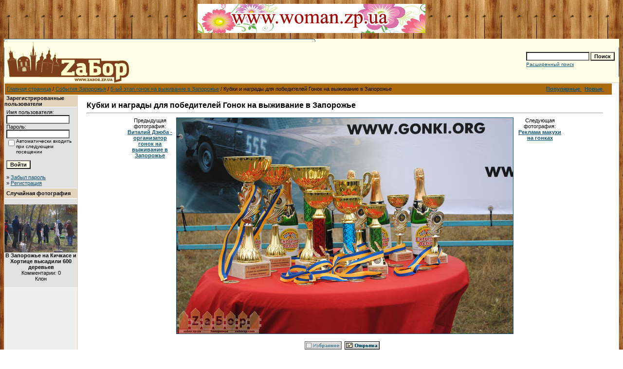

--- FILE ---
content_type: text/html; charset=windows-1251
request_url: https://oldgallery.zabor.zp.ua/details.php?image_id=6217&sessionid=6bhd3alkggnh2q9r1pe7ub9oi6
body_size: 4412
content:
<!DOCTYPE HTML PUBLIC "-//W3C//DTD HTML 4.01 Transitional//EN">
<html dir="ltr">
<head>
<title>Фотогалерея Запорожья на ZаБоре</title>
<meta http-equiv="content-type" content="text/html; charset=windows-1251" />
<link rel="stylesheet" href="./templates/default/style.css" />
<link rel="canonical" href="https://zabor.zp.ua/gallery/details.php?image_id=6217&sessionid=6bhd3alkggnh2q9r1pe7ub9oi6">

<link rel="alternate" type="application/rss+xml" title="RSS Feed: Кубки и награды для победителей Гонок на выживание в Запорожье (Комментарии)" href="https://oldgallery.zabor.zp.ua/rss.php?action=comments&amp;image_id=6217" />
<center>

<a target="_blank" href="http://woman.zp.ua/forum/">
<img border="0" src="http://zabor.zp.ua/diz/foto/forum_woman.gif" width="468" height="60"></a>
</center>
<!-- Google Tag Manager -->
<script>(function(w,d,s,l,i){w[l]=w[l]||[];w[l].push({'gtm.start':
new Date().getTime(),event:'gtm.js'});var f=d.getElementsByTagName(s)[0],
j=d.createElement(s),dl=l!='dataLayer'?'&l='+l:'';j.async=true;j.src=
'https://www.googletagmanager.com/gtm.js?id='+i+dl;f.parentNode.insertBefore(j,f);
})(window,document,'script','dataLayer','GTM-KG872HHR');</script>
<!-- End Google Tag Manager -->

</head>
<body background="../diz/fon.jpg" text="#0F5475" link="#0F5475" vlink="#0F5475" alink="#0F5475">
<!-- Google Tag Manager (noscript) -->
<noscript><iframe src="https://www.googletagmanager.com/ns.html?id=GTM-KG872HHR"
height="0" width="0" style="display:none;visibility:hidden"></iframe></noscript>
<!-- End Google Tag Manager (noscript) -->
<br />
<table width="100%" border="0" cellspacing="0" cellpadding="0" align="center">
  <tr>
    <td>
      <table width="100%" border="0" cellspacing="0" cellpadding="0" class="tablehead">
        <tr>
          <td colspan="4"><img src="./templates/default/images/header_top.gif" width="640" height="6" alt="" /></td>
        </tr>
        <tr>
          <td width="6"><img src="./templates/default/images/header_left.gif" width="6" height="60" alt="" /></td>
          <td width="99%">
<a  target="_blank" href="http://www.zabor.zp.ua/"><img src="http://zabor.zp.ua/desigin/zabor.png" alt="" /></a></td>
          <td width="225" align="right">
            <form method="post" action="./search.php?sessionid=lf5mgeo3ohb3i00oa2rlb1vo65"><input type="hidden" name="__csrf" value="0278c2ead110b99ea809e3f9dd386c2e" />

              <table border="0" cellspacing="0" cellpadding="1">
                <tr>
                  <td>
                    <input type="text" name="search_keywords" size="15" class="searchinput" />
                  </td>
                  <td>
                    <input type="submit" value="Поиск" class="button" name="submit" />
                  </td>
                </tr>
                <tr valign="top">
                  <td colspan="2"><a href="./search.php?sessionid=lf5mgeo3ohb3i00oa2rlb1vo65" class="smalltext">Расширенный поиск</a></td>
                </tr>
              </table>
            </form>
          </td>
          <td align="right" width="6"><img src="./templates/default/images/header_right.gif" width="6" height="60" alt="" /></td>
        </tr>
      </table>
    </td>
  </tr>
  <tr>
    <td class="bordercolor">
      <table width="100%" border="0" cellspacing="1" cellpadding="0">
        <tr>
          <td class="tablebgcolor">
            <table width="99%" border="0" cellspacing="1" cellpadding="0">
              <tr>
                <td height="23" class="navbar">
                  <table width="99%" border="0" cellspacing="0" cellpadding="0">
                    <tr>
                      <td><img src="./templates/default/images/spacer.gif" width="4" height="4" alt="" /><span class="clickstream"><a href="./index.php?sessionid=lf5mgeo3ohb3i00oa2rlb1vo65" class="clickstream">Главная страница</a>&nbsp;/&nbsp;<a href="./categories.php?cat_id=2&amp;sessionid=lf5mgeo3ohb3i00oa2rlb1vo65" class="clickstream">События Запорожья</a>&nbsp;/&nbsp;<a href="./categories.php?cat_id=568&amp;sessionid=lf5mgeo3ohb3i00oa2rlb1vo65" class="clickstream">5-ый этап гонок на выживание в Запорожье</a>&nbsp;/&nbsp;Кубки и награды для победителей Гонок на выживание в Запорожье</span></td>
                      <td align="right"> <a href="./top.php?sessionid=lf5mgeo3ohb3i00oa2rlb1vo65"><b>Популярные </b></a>&nbsp; <a href="./search.php?search_new_images=1&amp;sessionid=lf5mgeo3ohb3i00oa2rlb1vo65"><b>Новые </b></a>&nbsp; </td>
                    </tr>
                  </table>
                </td>
              </tr>
            </table>
            <table width="99%" border="0" cellspacing="0" cellpadding="0">
              <tr>
                <td width="150" valign="top" class="row2">
                  <table width="150" border="0" cellspacing="0" cellpadding="0">
                    <tr>
                      <td class="head2" height="20"><img src="./templates/default/images/spacer.gif" alt="" width="4" height="4" />Зарегистрированные пользователи</td>
                    </tr>
                    <tr>
                      <td class="tablebgcolor"><img src="./templates/default/images/spacer.gif" alt="" width="1" height="1" /></td>
                    </tr>
                    <tr>
                      <td align="center" class="row1"><table width="100%" border="0" cellpadding="4" cellspacing="0">
  <tr> 
    <td valign="top" align="left"> 
      <form action="./login.php?sessionid=lf5mgeo3ohb3i00oa2rlb1vo65" method="post"><input type="hidden" name="__csrf" value="0278c2ead110b99ea809e3f9dd386c2e" />

        Имя пользователя:<br />
        <input type="text" size="10" name="user_name" class="logininput" />
        <br />
        Пароль:<br />
        <input type="password" size="10" name="user_password" class="logininput" />
        <br />
        <table border="0" cellspacing="0" cellpadding="0">
          <tr valign="top"> 
            <td><input type="checkbox" name="auto_login" value="1" /></td>
            <td><span class="smalltext">Автоматически входить при следующем посещении</span></td>
          </tr>
        </table>
        <br />
		<input type="submit" value="Войти" class="button" />
      </form>
      &raquo; <a href="./member.php?action=lostpassword&amp;sessionid=lf5mgeo3ohb3i00oa2rlb1vo65">Забыл пароль</a><br />
	  &raquo; <a href="./register.php?sessionid=lf5mgeo3ohb3i00oa2rlb1vo65">Регистрация</a></td>
  </tr>
</table>
</td>
                    </tr>
                    <tr>
                      <td class="tablebgcolor"><img src="./templates/default/images/spacer.gif" alt="" width="1" height="1" /></td>
                    </tr>
                  </table>
                                    <table width="150" border="0" cellspacing="0" cellpadding="0">
                    <tr>
                      <td class="head2" height="20"> <img src="./templates/default/images/spacer.gif" alt="" width="4" height="4" />Случайная фотография</td>
                    </tr>
                    <tr>
                      <td class="tablebgcolor"><img src="./templates/default/images/spacer.gif" alt="" width="1" height="1" /></td>
                    </tr>
                    <tr>
                      <td align="center" class="row1"> <br />
                        <a href="./details.php?image_id=20733&amp;sessionid=lf5mgeo3ohb3i00oa2rlb1vo65"><img src="./data/thumbnails/1666/derevia06.jpg" border="0" width="150" height="99" alt="В Запорожье на Кичкасе и Хортице высадили 600 деревьев" title="В Запорожье на Кичкасе и Хортице высадили 600 деревьев" /></a><br /><b>В Запорожье на Кичкасе и Хортице высадили 600 деревьев</b><br />
Комментарии: 0<br />Клон <br />
                        <br />
                      </td>
                    </tr>
                    <tr>
                      <td class="tablebgcolor"><img src="./templates/default/images/spacer.gif" alt="" width="1" height="1" /></td>
                    </tr>
                  </table>
                   </td>
                <td width="1" class="bordercolor" valign="top"><img src="./templates/default/images/spacer.gif" width="1" height="1" alt="" /></td>
                <td width="18" valign="top"><img src="./templates/default/images/spacer.gif" width="18" height="18" alt="" /></td>
                <td width="99%" valign="top"><br />
                  <b class="title">Кубки и награды для победителей Гонок на выживание в Запорожье</b>                  <hr size="1" />
                                    <div align="center"> 
<table border="0" align="center"><tr>
<td valign="top" align="center" style="width:100px;">Предыдущая фотография:<br />
<b><a href="./details.php?image_id=6218&amp;sessionid=lf5mgeo3ohb3i00oa2rlb1vo65">Виталий Дзюба - организатор гонок на выживание в Запорожье</a></b>
</td>

<td valign="top" align="center"><a href="./details.php?image_id=6216&amp;sessionid=lf5mgeo3ohb3i00oa2rlb1vo65"><!-- Template file for JPG Files -->
<img src="./data/media/568/kubki.jpg" border="1" alt="Кубки и награды для победителей Гонок на выживание в Запорожье" width="691" height="444" /><br />
</a></td>

<td valign="top" align="center" style="width:100px;">Следующая фотография:<br />
<b><a href="./details.php?image_id=6216&amp;sessionid=lf5mgeo3ohb3i00oa2rlb1vo65">Реклама макухи на гонках</a></b>
</td>
</tr></table>
									
<div style="clear:both;"></div>
<br />
                    <img src="./templates/default/images/lightbox_off.gif" border="0" alt="" />&nbsp;&nbsp;<a href="./postcards.php?image_id=6217&amp;sessionid=lf5mgeo3ohb3i00oa2rlb1vo65"><img src="./templates/default/images/postcard.gif" border="0" alt="" /></a>&nbsp;&nbsp;&nbsp;&nbsp;</div> &nbsp;&nbsp;&nbsp;&nbsp;<img src="./templates/default/images/download_off.gif" border="0" alt="" />&nbsp;&nbsp;<img src="./templates/default/images/download_zip_off.gif" border="0" alt="" />									
                  <br />
                  <table width="100%" border="0" cellspacing="0" cellpadding="1">
                    <tr>
                      <td class="bordercolor">
                        <table width="100%" border="0" cellpadding="3" cellspacing="0">
                          <tr>
                            <td class="head1" valign="top" colspan="2">Кубки и награды для победителей Гонок на выживание в Запорожье</td>
                          </tr>
                          <tr>
                            <td valign="top" class="row1"><b>Описание:</b></td>
                            <td valign="top" class="row1">1 октября 2011 года в Запорожье прошел V этап Чемпионата Украины 2011 по "Гонкам на выживание".<br />
<br />
Заезды экстрим-гонщиков традиционно уже проходили на автодроме "Космический" - трассе за областной больницей.<br />
<br />
Фото: ZаБора</td>
                          </tr>
                          <tr>
                            <td valign="top" class="row2"><b>Слова для поиска:</b></td>
                            <td valign="top" class="row2"><a href="./search.php?search_keywords=%22%E3%EE%ED%EA%E8%22&amp;sessionid=lf5mgeo3ohb3i00oa2rlb1vo65">гонки</a>, <a href="./search.php?search_keywords=%22%E0%E2%F2%EE%22&amp;sessionid=lf5mgeo3ohb3i00oa2rlb1vo65">авто</a>, <a href="./search.php?search_keywords=%22%C7%E0%EF%EE%F0%EE%E6%FC%E5%22&amp;sessionid=lf5mgeo3ohb3i00oa2rlb1vo65">Запорожье</a></td>
                          </tr>
                          <tr>
                            <td valign="top" class="row1"><b>Дата:</b></td>
                            <td valign="top" class="row1">01.10.2011 15:18</td>
                          </tr>
                          <tr>
                            <td valign="top" class="row2"><b>Просмотров:</b></td>
                            <td valign="top" class="row2">2157</td>
                          </tr>
                          <tr>
                            <td valign="top" class="row1"><b>Скачиваний:</b></td>
                            <td valign="top" class="row1">0</td>
                          </tr>
                          <tr>
                            <td valign="top" class="row2"><b>Рейтинг:</b></td>
                            <td valign="top" class="row2">0.00 (0                              Голос(ов))</td>
                          </tr>
                          <tr>
                            <td valign="top" class="row1"><b>Размер фотографии:</b></td>
                            <td valign="top" class="row1">81.9&nbsp;KB</td>
                          </tr>
                          <tr>
                            <td valign="top" class="row2"><b>Добавлен:</b></td>
                            <td valign="top" class="row2"><a href="./member.php?action=showprofile&amp;user_id=6&amp;sessionid=lf5mgeo3ohb3i00oa2rlb1vo65">Клон</a></td>
                          </tr>
                        </table>
                      </td>
                    </tr>
                  </table>
                   
									 
									                  <br />
									<div align="center"><form method="post" action="details.php?image_id=6217&amp;sessionid=lf5mgeo3ohb3i00oa2rlb1vo65"><input type="hidden" name="__csrf" value="0278c2ead110b99ea809e3f9dd386c2e" />

  <table border="0" cellspacing="0" cellpadding="1">
    <tr>
      <td class="head1">
        <table border="0" cellspacing="0" cellpadding="3" class="row1">
          <tr> 
            <td valign="bottom"> 
              <select name="rating" class="select">
                <option value="">--</option>
                <option value="5">5</option>
                <option value="4">4</option>
                <option value="3">3</option>
                <option value="2">2</option>
                <option value="1">1</option>
              </select>
            </td>
            <td> 
              <input type="hidden" name="action" value="rateimage" />
              <input type="hidden" name="id" value="6217" />
              <input type="submit" value="Голосовать!" class="button" name="submit" />
            </td>
          </tr>
        </table>
      </td>
    </tr>
  </table>
</form></div>
                   
									 
									<a name="comments"></a>
									<br />
                  <table width="100%" border="0" cellspacing="0" cellpadding="0" align="center">
                    <tr>
                      <td class="head1" valign="top">
                        <table width="100%" border="0" cellpadding="3" cellspacing="1">
                          <tr>
                            <td valign="top" class="head1">Автор:</td>
                            <td valign="top" class="head1">Комментарий:</td>
                          </tr>
                          <tr><td class="commentrow1" colspan="2">У этой фотографии нет комментариев.</td></tr>                        </table>
                      </td>
                    </tr>
                  </table>
                  <br />
                  <table width="100%" border="0" cellspacing="0" cellpadding="1" align="center">
  <tr> 
    <td valign="top" class="head1"> 
      <table width="100%" border="0" cellpadding="3" cellspacing="0">
        <tr> 
          <td valign="top" class="head1">Добавить комментарий</td>
        </tr>
        <tr> 
          <td valign="top" class="row1"> 
            <form name="commentform" action="details.php?image_id=6217&amp;sessionid=lf5mgeo3ohb3i00oa2rlb1vo65" method="post" onsubmit="postbutton.disabled=true;"><input type="hidden" name="__csrf" value="0278c2ead110b99ea809e3f9dd386c2e" />

              <table cellpadding="4" cellspacing="0" border="0">
                <tr> 
                  <td width="90"><b>Имя:</b></td>
                  <td><input type="text" name="user_name" size="30" value="" class="commentinput" /></td>
                </tr>
                <tr> 
                  <td width="90"><b>Заголовок:</b></td>
                  <td><input type="text" name="comment_headline" size="30" value="" class="commentinput" /></td>
                </tr>
                <tr> 
                  <td width="140" valign="top"><b>Комментарий:</b></td>
                  <td><textarea name="comment_text" cols="35" rows="10" class="commenttextarea"></textarea></td>
                </tr>
                <tr> 
                  <td width="90" valign="top">&nbsp;</td>
                  <td></td>
                </tr>
																<tr> 
                  <td width="90" valign="top"><b>Verification code:</b></td>
                  <td>
									  <a href="javascript:new_captcha_image();"><img src="./captcha.php?sessionid=lf5mgeo3ohb3i00oa2rlb1vo65" border="0" id="captcha_image" /></a>
									  <br />
										<input type="text" name="captcha" size="30" value="" class="commentinput" id="captcha_input" />
										<br />
										Please enter the letters or digits that appear in the image. If you have problems identifying the image, click on it to get a new one.									</td>
                </tr>
								                <tr> 
                  <td width="90" valign="top">&nbsp;</td>
                  <td>
                    <input type="hidden" name="action" value="postcomment" />
                    <input type="hidden" name="id" value="6217" />
                    <input type="submit" name="postbutton" value="Добавить комментарий" class="button" />
                  </td>
                </tr>
              </table>
            </form>
          </td>
        </tr>
      </table>
    </td>
  </tr>
</table>  <br />
                  <br />
                  <table width="100%" border="0" cellspacing="0" cellpadding="1">
                    <tr>
                      <td class="bordercolor">
                        <table width="100%" border="0" cellspacing="0" cellpadding="3">
                          <tr valign="top">
                            <td class="row2"> Предыдущая фотография:<br />
                              <b><a href="./details.php?image_id=6218&amp;sessionid=lf5mgeo3ohb3i00oa2rlb1vo65">Виталий Дзюба - организатор гонок на выживание в Запорожье</a></b>
                              <!-- <br /><br /><a href="./details.php?image_id=6218&amp;sessionid=lf5mgeo3ohb3i00oa2rlb1vo65"><img src="./data/thumbnails/568/org.jpg" border="1"></a> -->
                              &nbsp;</td>
                            <td align="right" class="row2"> &nbsp;Следующая фотография:<br />
                              <b><a href="./details.php?image_id=6216&amp;sessionid=lf5mgeo3ohb3i00oa2rlb1vo65">Реклама макухи на гонках</a></b>
                              <!-- <br /><br /><a href="./details.php?image_id=6216&amp;sessionid=lf5mgeo3ohb3i00oa2rlb1vo65"><img src="./data/thumbnails/568/makuha.jpg" border="1"></a> -->
                              </td>
                          </tr>
                        </table>
                      </td>
                    </tr>
                  </table>
                  <p>&nbsp;</p>
                </td>
                <td width="20" valign="top"><img src="./templates/default/images/spacer.gif" width="19" height="19" alt="" /></td>
              </tr>
            </table>
          </td>
        </tr>
      </table>
    </td>
  </tr>
  <!--<tr>
    <td>
      <table width="640" border="0" cellspacing="0" cellpadding="0" class="tablebottom">
        <tr>
          <td width="6"><img src="./templates/default/images/footer_left.gif" width="6" height="19" alt="" /></td>
          <td width="405">&nbsp;</td>
          <td width="225">&nbsp;</td>
          <td width="6"><img src="./templates/default/images/footer_right.gif" width="6" height="19" alt="" /></td>
        </tr>
      </table>
    </td>
  </tr>-->
</table>
<p align="center">
  <a href="https://oldgallery.zabor.zp.ua/rss.php?action=comments&amp;image_id=6217"><img src="./templates/default/images/rss.gif" border="0" width="15" height="15" alt="RSS Feed: Кубки и награды для победителей Гонок на выживание в Запорожье (Комментарии)" /></a>
</p>

<!--
    Bitte beachten Sie, dass der folgende Copyrighthinweis
    auf JEDER Seite die von 4images ausgegeben wird sichtbar 
    sein MUSS. Schriftart, Farbe etc. dьrfen an die eigene 
    Website angepasst werden, der Hinweis darf aber unter 
    KEINEN Umstдnden entfernt oder unsichtbar gemacht werden.
    Auch muss der Hyperlink zu http://www.4homepages.de intakt 
    bleiben. Diese Bedingung ist Bestandteil der Lizenz dieser 
    Software. Lesen Sie die Lizenz.txt Datei fьr weitere 
    Informationen.
	
    Please note that the following copyright notice
    MUST be displayed on each and every page output
    by 4images. You may alter the font, colour etc. but
    you CANNOT remove it, nor change it so that it be,
    to all intents and purposes, invisible. The hyperlink 
    http://www.4homepages.de must also remain intact. 
    These conditions are part of the licence this software 
    is released under. See the Licence.txt file for 
    more information.
// -->

<p id="copyright" align="center">
  Powered by <b>4images</b> 1.7.11
  <br />
  Copyright &copy; 2002-2025 <a href="http://www.4homepages.de" target="_blank">4homepages.de</a>
</p>


</body>
</html>